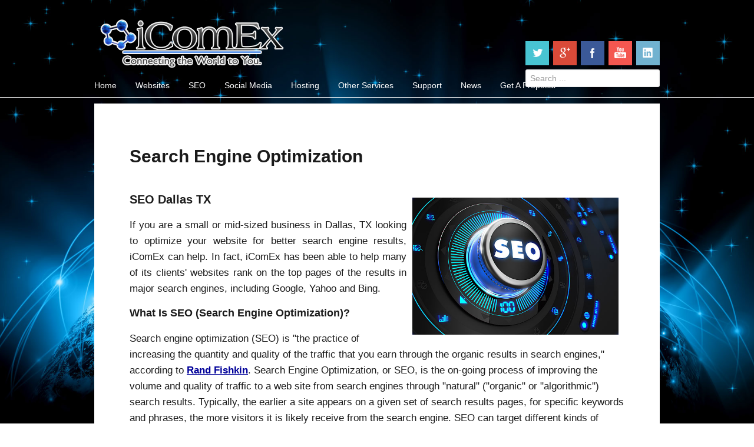

--- FILE ---
content_type: text/html; charset=utf-8
request_url: https://www.icomex.com/seo
body_size: 12801
content:

 
<!DOCTYPE html PUBLIC "-//W3C//DTD XHTML 1.0 Transitional//EN" "http://www.w3.org/TR/xhtml1/DTD/xhtml1-transitional.dtd">
<html xmlns="http://www.w3.org/1999/xhtml" xml:lang="en-gb" lang="en-gb" >
<head>

<!-- Google tag (gtag.js) -->
<script async src="https://www.googletagmanager.com/gtag/js?id=G-63V4FLV65V"></script>
<script>
  window.dataLayer = window.dataLayer || [];
  function gtag(){dataLayer.push(arguments);}
  gtag('js', new Date());

  gtag('config', 'G-63V4FLV65V');
</script>

<meta charset="utf-8">
	<meta name="rights" content="Copyright 2017 - iComEx - All Rights Reserved">
	<meta name="author" content="Super User">
	<meta name="description" content="If you are a small or mid-sized business in Dallas, TX looking to optimize your website for better search engine results, iComEx can help. In fact, iComEx has been able to help many of its clients' websites rank on the top pages of the results in major search engines, including Google, Yahoo and Bing.">
	<meta name="generator" content="Powered by Content Management Solutions from iComEx | www.iComEx.com">
	<title>SEO - iComEx | Internet Commerce Exchange</title>
	<link href="https://www.icomex.com/component/search/?id=112&amp;Itemid=665&amp;format=opensearch" rel="search" title="Search iComEx | Internet Commerce Exchange" type="application/opensearchdescription+xml">
	<link href="/templates/joomlage0082-nano/favicon.ico" rel="icon" type="image/vnd.microsoft.icon">
<link href="/media/vendor/joomla-custom-elements/css/joomla-alert.min.css?0.2.0" rel="stylesheet" />
	<link href="/media/plg_system_jcepro/site/css/content.min.css?86aa0286b6232c4a5b58f892ce080277" rel="stylesheet" />
<script src="/media/vendor/jquery/js/jquery.min.js?3.7.1"></script>
	<script src="/media/legacy/js/jquery-noconflict.min.js?647005fc12b79b3ca2bb30c059899d5994e3e34d"></script>
	<script type="application/json" class="joomla-script-options new">{"joomla.jtext":{"ERROR":"Error","MESSAGE":"Message","NOTICE":"Notice","WARNING":"Warning","JCLOSE":"Close","JOK":"OK","JOPEN":"Open"},"system.paths":{"root":"","rootFull":"https:\/\/www.icomex.com\/","base":"","baseFull":"https:\/\/www.icomex.com\/"},"csrf.token":"1e6be7d37a7cae00420e880d3fbedd20"}</script>
	<script src="/media/system/js/core.min.js?37ffe4186289eba9c5df81bea44080aff77b9684"></script>
	<script src="/media/system/js/messages-es5.min.js?c29829fd2432533d05b15b771f86c6637708bd9d" nomodule defer></script>
	<script src="/media/system/js/messages.min.js?7f7aa28ac8e8d42145850e8b45b3bc82ff9a6411" type="module"></script>

  

 

<link rel="stylesheet" href="/templates/joomlage0082-nano/css/reset.css" type="text/css" />
<link rel="stylesheet" href="/templates/joomlage0082-nano/css/typo.css" type="text/css" />
<link rel="stylesheet" href="/templates/joomlage0082-nano/css/bootstrap.css" type="text/css" />
<link rel="stylesheet" href="/templates/joomlage0082-nano/css/font-awesome.css" type="text/css" />
<link rel="stylesheet" href="/templates/joomlage0082-nano/css/animate.css" type="text/css" />
<link rel="stylesheet" href="/templates/joomlage0082-nano/css/template.css" type="text/css" />
<link rel="stylesheet" href="/templates/joomlage0082-nano/css/nexus.css" type="text/css" /-->


<!-- Font weight required for Headings and Titles -->
<link href='https://fonts.googleapis.com/css?family=Raleway:400,300,200,100,500,700,800,900,600' rel='stylesheet' type='text/css'>


<meta name="viewport" content="width=device-width, initial-scale=1, maximum-scale=1"/>
<link rel="stylesheet" href="/templates/joomlage0082-nano/css/responsive.css" type="text/css" />


<style type="text/css">body{font-family: Optima, Candara, 'Noto Sans', source-sans-pro, sans-serif;
font-weight: normal; }</style>


<link rel="stylesheet" type="text/css" href="https://://fonts.googleapis.com/css?family=Raleway" />
<style type="text/css">h2{font-family:Raleway }</style>
<style type="text/css">.accordion div.accordion-group div.accordion-heading strong a.accordion-toggle{font-family:Raleway }</style>

<link rel="stylesheet" type="text/css" href="https://://fonts.googleapis.com/css?family=Raleway" />
<style type="text/css">.module h3, .module_menu h3{font-family:Raleway }</style>

<style type="text/css">#hornav{font-family:Arial, Helvetica, sans-serif }</style>


<link rel="stylesheet" type="text/css" href="https://://fonts.googleapis.com/css?family=Raleway" />
<style type="text/css">.logo-text a{font-family:Raleway }</style>



<style type="text/css">

/*-------------------------------------------------------------*/
/*---------------Start Global Parmameters Styling--------------*/
/*-------------------------------------------------------------*/

/*--Set Template Width--*/
.wrapper960 {width:1400px;}

@media only screen and (min-width: 960px) and (max-width: 1400px) {
.wrapper960 {width:960px !important;}
}

/*--Set Body Color--*/ 
body{background-color:#ffffff;}

/*--Set Background Image--*/ 
body{background-color: transparent;}
html{
	background: url(/images/Connected_World.jpg) no-repeat center center fixed;  
	-webkit-background-size: cover;
	-moz-background-size: cover;
	-o-background-size: cover;
	background-size: cover;
}
/*--End Background Image--*/

/*--Body font size--*/
body{font-size: 15px}

/*-------------------------------------------------------------*/
/*----------------------Buttons Styling------------------------*/
/*-------------------------------------------------------------*/
/*--Styles Button Color--*/
.content_vote .btn, .btn.dropdown-toggle, .pager.pagenav a, .pager a, 
.btn-primary, span.content_vote input.btn, .btn,
.input-append .add-on, .input-prepend .add-on,
.btn.active, .btn:active, .btn:hover,.pagination ul,.readmore a.btn{background-color: #353535; border-color: #353535; }

#main span.content_vote input.btn{background-color: #353535 !important;}

/*buttons text, icons carets color styling*/
#main a.btn, #main a:hover.btn, button.btn, .pagenav, #main a.pagenav, #main a:hover.pagenav, #main ul.pager li.previous a, #main ul.pager li.next a, i, span.content_vote input.btn, .btn{color: #ffffff !important;}
.caret{border-top: 4px solid #ffffff !important;}
#main div#editor-xtd-buttons.btn-toolbar div.btn-toolbar a.btn,span.add-on{color: #ffffff !important; background-color: #353535 !important;}

.dropdown-menu li > a:hover,
.dropdown-menu li > a:focus,
.dropdown-submenu:hover > a {background-color: #353535 !important;}

/*--Print/Email Button Group Styling--*/
.btn-group a.btn, .btn-group > .btn, .btn-group > .dropdown-menu{background-color: #353535 !important; border-color: #353535 !important;}

/*--Print/Email Button Group icons,caret,text color styling--*/
div.btn-group a.btn i,div.btn-group ul.dropdown-menu li a i, #main div.btn-group ul.dropdown-menu li a, #main div.btn-group ul.dropdown-menu li a:hover{color: #ffffff !important;}
div.btn-group a.btn span.caret{border-top: 4px solid #ffffff !important;}
div.btn-group a.btn span.icon-cog{color: #ffffff !important;}

/*-------------------------------------------------------------*/
/*--------------------End Buttons Styling----------------------*/
/*-------------------------------------------------------------*/

/*--Input Boxes Styling - background color and text color--*/
.form-search input, .form-search textarea, .form-search select, 
.form-search .help-inline, .form-search .uneditable-input, 
.form-search .input-prepend, .form-search .input-append, 
.form-inline input, .form-inline textarea, .form-inline select, 
.form-inline .help-inline, .form-inline .uneditable-input,  
.form-horizontal input, .form-horizontal textarea, 
.form-horizontal select, .form-horizontal .help-inline, 
.form-horizontal .uneditable-input, .form-horizontal .input-prepend, 
.form-horizontal .input-append
{background-color:#ffffff !important; border-color: #ffffff !important; color: #353535 !important;}


/*--Tags Styling - background color and text color--*/
div.tags span a.label {background-color: #353535 !important;}
#main div.tags span a.label{color: #ffffff !important;}


/*-------------------------------------------------------------*/
/*---------------End Global Parmameters Styling----------------*/
/*-------------------------------------------------------------*/



/*--Load script to convert hex color to rgba--*/ 

/*-------------------------------------------------------------*/
/*------------Start Header Block Parmameters Styling-----------*/
/*-------------------------------------------------------------*/
/*--Header Container background color and Opacity setting--*/

/*--Header container, logo/menu responsive container, container social mobile set color--*/
#container_header.container, #container_logo_menu_mobile, #container_social_mobile{
    background-color: #ffffff;
    background-color: rgba(255,255,255, 0 );
}

/*--Header Wrapper background color and Opacity setting, logo/menu responsive container, container social mobile set color--*/

#header.block_holder, #container_logo_menu_mobile .wrapper960{
    background-color: #ffffff;
    background-color: rgba(255,255,255, 0 );
}


/*-----------------------Search Styling-------------------------------*/ 
/*--search background color-- */
#search input#mod-search-searchword.inputbox, #mobile_search .inputbox{background-color: #f0f0f0 !important;}

/*--search text color-- */
#search input#mod-search-searchword.inputbox, #mobile_search .inputbox{color: #787878 !important;}

/*--search box positioning-- */
#search{top: 118px}
#search{right: 0px}
/*---------------------End Search Styling ----------------------------*/

/*----------------Social Icons Color Styling -----------*/ 
	
	/*--Social Icons Color dark--*/ 
	#social ul li a{background-position: 0px -40px;}
	/*--------------End Social Icons Styling --------------*/


/*---------------------Header Custom Module Styling------------------------*/ 

/*--header custom module text color-- */
#custom{color: #a8a8a8}

/*--header custom module links colors-- */
#custom a{color: #a8a8a8}
#custom a:hover{color: #a8a8a8}

/*--header custom module positioning-- */
#custom{top: 0px}
#custom{left: 0px}

/*--------------------End Header Custom Module Styling---------------------*/

/*--header container border bottom-- */
#container_header { border-bottom: 1px solid #ffffff;}

/*-------------------------------------------------------------*/
/*------------End Header Block Parmameters Styling-------------*/
/*-------------------------------------------------------------*/

/*-----------------------------------------------------------------*/
/*--------------------------Start Logo Styling---------------------*/
/*-----------------------------------------------------------------*/
/*--Set Logo Image position and locate logo image file--*/ 
#logo{left:0px}
#logo{top:25px}

.logo a {background: url(/images/template/iComEx_330x100a.png) no-repeat; z-index:1;}
/*--End Set Logo Image position and locate logo image file--*/ 

/*--Text Colors for Logo and Slogan--*/ 
.logo-text a {color: #1f1f1f }
p.site-slogan {color: #1f1f1f }
/*-----------------------------------------------------------------*/
/*------------------------End Logo Styling-------------------------*/
/*-----------------------------------------------------------------*/

/*-----------------------------------------------------------------*/
/*--------------------------Start Menu Styling---------------------*/
/*-----------------------------------------------------------------*/
/*--Hornav text color and hover color--*/
#hornav > ul > li > a {color: #ffffff }
#hornav > ul > li > a:hover {color: #ffff99}


/*--Hornav dropdown background color, text color and hover color--*/
#hornav ul ul{background-color: #ffffff}
#hornav ul ul li a:active, #hornav ul ul li a:focus, #hornav ul ul li a:hover{background-color: #ffffff}

#hornav ul ul li a {color: #1a1a1a}
#hornav ul ul li a:active, #hornav ul ul li a:focus, #hornav ul ul li a:hover {color: #5c5c5c}


/*--Responsive Menu Toggle Switch-- Check to see if hornav hover color is white. If so then use Hover text color. Reason for this is the toggle requires
a background color other than white to show the menu image lines */
#nav-toggle {background-color: }

/*--Responsive Menu nav a background color-- */
#nav a{background-color:  }

/*--Responsive Menu nav a text color-- */
#nav a{color: #ffff99 }
#nav a{background-color:  }

/*--Responsive Menu nav a sub menu item background color,link color,link hover color-- */
#nav ul ul a{color: #1a1a1a}
#nav ul ul a:hover{color: #5c5c5c}
#nav ul ul a{background-color: #ffffff}

/*-----------------------------------------------------------------*/
/*--------------------------End Menu Styling-----------------------*/
/*-----------------------------------------------------------------*/

/*-----------------------------------------------------------------*/
/*-------------Start Slideshow Block Parmameters Styling-----------*/
/*-----------------------------------------------------------------*/
/*--Set Slideshow Module Block Container Image--*/


/*--Slideshow full or boxed--*/ 
/*--Set images to full width if fullwidth selected in parameters--*/ 

/*--Slideshow Container background color and Opacity setting--*/

#container_slideshow.container{
    background-color: #ffffff;
    background-color: rgba(255,255,255, 0 );
}


/*--Slideshow Navigation color and Opacity setting--*/

.nivo-controlNavHolder{
    background-color: #474747;
    background-color: rgba(71,71,71, 0 );
}

/*--Container padding--*/
#container_slideshow.container{padding-top:0px}
#container_slideshow.container{padding-bottom:0px}
/*-----------------------------------------------------------------*/
/*--------------End Slideshow Block Parmameters Styling------------*/
/*-----------------------------------------------------------------*/


/*-------------------------------------------------------------*/
/*-------Start Jumbotron Module Block Parmameters Styling------*/
/*-------------------------------------------------------------*/


/*---------------------Jumbotron Custom Module Styling------------------------*/ 

/*--jumbotron custom module text color-- */
#jumbotron{color: #ffffff}

/*--jumbotron custom module links colors-- */
#jumbotron a{color: #ffffff}
#jumbotron a:hover{color: #000000}


/*--jumbotron custom module button styling-- */
a.jumbotron-btn{color: #ffffff !important;}

a:hover.jumbotron-btn{background-color: #000000}
a:hover.jumbotron-btn{color: #ffffff}

/*--------------------End Jumbotron Custom Module Styling---------------------*/


/*--Set Jumbotron Module Block Container Image--*/
/*--End Jumbotron Module Block Container Image--*/

/*--Jumbotron Module Block Color Styling--*/
/*--Container background color and Opacity setting--*/

#container_jumbotron.container{
    background-color: #ffffff;
    background-color: rgba(255,255,255, 0 );
}

/*--Wrapper background color and Opacity setting--*/

#jumbotron.block_holder{
    background-color: #000000;
    background-color: rgba(0,0,0, 0 );
}

/*--Container padding--*/
#container_jumbotron.container{padding-top:50px}
#container_jumbotron.container{padding-bottom:50px}


/*-------------------------------------------------------------*/
/*---------End top Module Block Parmameters Styling---------*/
/*-------------------------------------------------------------*/


/*-------------------------------------------------------------*/
/*--------Start Top Module Block Parmameters Styling--------*/
/*-------------------------------------------------------------*/
/*--Set Top Module Block Container Image--*/
/*--End Top Module Block Container Image--*/

/*--Top Module Block Color Styling--*/
/*--Container background color and Opacity setting--*/

#container_top_modules.container{
    background-color: #f7f7f7;
    background-color: rgba(247,247,247, 0 );
}

/*--Wrapper background color and Opacity setting--*/

#top_modules.block_holder{
    background-color: #f0f0f0;
    background-color: rgba(240,240,240, 0 );
}

/*--Container Text Color--*/
#top_modules{color:#575757 !important; }

/*--Container Link Color--*/
#top_modules a{color:#575757 !important; }

/*--Container Link Hover Color--*/
#top_modules a:hover{color:#a8a6a6 !important; }

/*--Container Module Head Color--*/
#top_modules .module h3, #top_modules .module_menu h3{background-color:#000000; }

/*--Container Module Head Color On/Off--*/

/*--Container Module Head Text Color--*/
#top_modules .module h3, #top_modules .module_menu h3{color:#ffffff !important; }

/*--Container Menu Link Color--*/
#top_modules .module ul.menu li a, #top_modules .module_menu ul.menu li a{color:#575757 !important; }
#top_modules .module ul a, #top_modules .module_menu ul a{border-color:#575757 !important; }

/*--Container Menu Link Hover Color--*/
#top_modules .module ul.menu li a:hover, #top_modules .module_menu ul.menu li a:hover{color:#575757 !important; }
#top_modules .module ul a:hover, #top_modules .module_menu ul a:hover{border-color:#575757 !important; }


/*--Container padding--*/
#container_top_modules.container{padding-top:0px}
#container_top_modules.container{padding-bottom:0px}

/*--Module Head padding--*/
#top_modules .module h3, #top_modules .module_menu h3{padding-left:0px}
#top_modules .module h3, #top_modules .module_menu h3{padding-right:0px}

/*-------------------------------------------------------------*/
/*---------End top Module Block Parmameters Styling---------*/
/*-------------------------------------------------------------*/


/*-------------------------------------------------------------*/
/*--------Start Main Content Block Parmameters Styling--------*/
/*-------------------------------------------------------------*/
/*--Set Main Content Block Container Image--*/
/*--End Main Content Block Container Image--*/

/*--Main Container Block Color Styling--*/
/*--Container background color and Opacity setting--*/

#container_main.container{
    background-color: #ffffff;
    background-color: rgba(255,255,255, 0 );
}

/*--Wrapper background color and Opacity setting--*/

#main.block_holder{
    background-color: #ffffff;
    background-color: rgba(255,255,255, 1 );
}

/*--Article Title Color--*/ 
#content_full h2, #content_full h2 a:link, #content_full h2 a:visited, #content_full .content_header, #content_full .articleHead, #content_remainder h2, #content_remainder h2 a:link, #content_remainder h2 a:visited, #content_remainder .content_header, #content_remainder .articleHead{color: #1a1a1a !important;  }

/*--Container Text Color--*/
#main, ul.breadcrumb li span, .list-author{color:#1a1a1a !important; }

/*--Container Link Color--*/
#main a, .module ul.breadcrumb li a, .module_menu ul.breadcrumb li a{color:#1619ab }

/*--Container Link Hover Color--*/
#main a:hover{color:#8a10a8 !important; }

/*--Container Module Head Color--*/
#main .module h3, #main .module_menu h3{border-color:#ffffff; }

/*--Container Module Head Color On/Off--*/

/*--Container Module Head Text Color--*/
.sidecol_block .module h3, .sidecol_block .module_menu h3, .contenttop .module h3, .contenttop .module_menu h3, .contentbottom .module h3, .contentbottom .module_menu h3{color:#1a1a1a !important; }

/*--Container Menu Link Color--*/
#main .module ul.menu li a, #main .module_menu ul.menu li a{color:#1a1a1a !important; }
#main .module ul a, #main .module_menu ul a{border-color:#1a1a1a !important; }

/*--Container Menu Link Hover Color--*/
#main .module ul.menu li a:hover, #main .module_menu ul.menu li a:hover{color:#5c5c5c !important; }
#main .module ul a:hover, #main .module_menu ul a:hover{border-color:#5c5c5c !important; }

/*--Container padding--*/
#container_main.container{padding-top:10px}
#container_main.container{padding-bottom:10px}

/*--Module Head padding--*/
#main .module h3, #main .module_menu h3{padding-left:8px}
#main .module h3, #main .module_menu h3{padding-right:8px}

/*--Horizontal rule border color and tables border color--*/
hr, tr, td{border-color:#1a1a1a !important; }

/*-------------------------------------------------------------*/
/*---------End Main Content Block Parmameters Styling---------*/
/*-------------------------------------------------------------*/



/*-------------------------------------------------------------*/
/*--------Start Bottom Module Block Parmameters Styling--------*/
/*-------------------------------------------------------------*/
/*--Set Bottom Module Block Container Image--*/
/*--End Bottom Module Block Container Image--*/

/*--Bottom Module Block Color Styling--*/
/*--Container background color and Opacity setting--*/

#container_bottom_modules.container{
    background-color: #fafafa;
    background-color: rgba(250,250,250, 0 );
}

/*--Wrapper background color and Opacity setting--*/

#bottom_modules.block_holder{
    background-color: #ffffff;
    background-color: rgba(255,255,255, 0.8 );
}

/*--Container Text Color--*/
#bottom_modules{color:#1a1a1a !important; }

/*--Container Link Color--*/
#bottom_modules a{color:#ffffff !important; }

/*--Container Link Hover Color--*/
#bottom_modules a:hover{color:#ffff99 !important; }

/*--Container Module Head Color--*/
#bottom_modules .module h3, #bottom_modules .module_menu h3{border: 1px solid #1a1a1a; }

/*--Container Module Head Color On/Off--*/

/*--Container Module Head Text Color--*/
#bottom_modules .module h3, #bottom_modules .module_menu h3{color:#1a1a1a; }

/*--Container Menu Link Color--*/
#bottom_modules .module ul.menu li a, #bottom_modules .module_menu ul.menu li a{color:#4e5270 !important; }
#bottom_modules .module ul a, #bottom_modules .module_menu ul a{border-color:#4e5270 !important; }

/*--Container Menu Link Hover Color--*/
#bottom_modules .module ul.menu li a:hover, #bottom_modules .module_menu ul.menu li a:hover{color:#ffff99 !important;}
#bottom_modules .module ul a:hover, #bottom_modules .module_menu ul a:hover{border-color:#ffff99 !important; }

/*--Container padding--*/
#container_bottom_modules.container{padding-top:10px}
#container_bottom_modules.container{padding-bottom:10px}

/*--Module Head padding--*/
#bottom_modules .module h3, #bottom_modules .module_menu h3{padding-left:0px}
#bottom_modules .module h3, #bottom_modules .module_menu h3{padding-right:0px}


/*-------------------------------------------------------------*/
/*---------End Bottom Module Block Parmameters Styling---------*/
/*-------------------------------------------------------------*/

/*-------------------------------------------------------------*/
/*--------Start base Module Block Parmameters Styling--------*/
/*-------------------------------------------------------------*/
/*--Set base Module Block Container Image--*/
/*--End base Module Block Container Image--*/

/*--base Module Block Color Styling--*/
/*--Container background color and Opacity setting--*/

#container_base.container{
    background-color: #1a1310;
    background-color: rgba(26,19,16, 0 );
}

/*--Wrapper background color and Opacity setting--*/

#base.block_holder{
    background-color: #0a0a0b;
    background-color: rgba(10,10,11, 0.8 );
}

/*--Container Text Color--*/
#base{color:#ffffff !important;}

/*--Container Link Color--*/
#base a{color:#e0e0e0 !important;}

/*--Container Link Hover Color--*/
#base a:hover{color:#ffff99 !important; }

/*--Container Module Head Color--*/
#base .module h3, #base .module_menu h3{border: 1px solid #ffffff; }

/*--Container Module Head Color On/Off--*/

/*--Container Module Head Text Color--*/
#base .module h3, #base .module_menu h3{color:#ffffff; }

/*--Container Menu Link Color--*/
#base .module ul.menu li a, #base .module_menu ul.menu li a{color:#ffffff !important; }
#base .module ul a, #base .module_menu ul a{border-color:#ffffff !important; }

/*--Container Menu Link Hover Color--*/
#base .module ul.menu li a:hover, #base .module_menu ul.menu li a:hover{color:#ffff99 !important;}
#base .module ul a:hover, #base .module_menu ul a:hover{border-color:#ffff99 !important;}

/*--Container padding--*/
#container_base.container{padding-top:10px}
#container_base.container{padding-bottom:10px}

/*--Module Head padding--*/
#base .module h3, #base .module_menu h3{padding-left:0px}
#base .module h3, #base .module_menu h3{padding-right:0px}

/*-------------------------------------------------------------*/
/*---------End base Module Block Parmameters Styling---------*/
/*-------------------------------------------------------------*/


/*-----------------------------------------------------------------*/
/*--------Start Copright / Footer Block Parmameters Styling--------*/
/*-----------------------------------------------------------------*/

/*--Copright / Footer Block Color Styling--*/
/*--Container background color and Opacity setting--*/

#container_copyright_footermenu.container{
    background-color: #ffffff;
    background-color: rgba(255,255,255, 0 );
}

/*--Wrapper background color and Opacity setting--*/

#copyright-footermenu.block_holder{
    background-color: #ffffff;
    background-color: rgba(255,255,255, 0 );
}

/*--Container Text Color--*/
#copyright-footermenu{color:#ffffff !important; }

/*--Container Link Color--*/
#copyright-footermenu a{color:#ffffff !important; }

/*--Container Link Hover Color--*/
#copyright-footermenu a:hover{color:#ffff99 !important; }

/*--Footer Menu Link Color--*/
#footermenu ul li a{color:#ffffff !important; }
#footermenu ul li a{border-color:#ffffff !important; }

/*--Footer Menu Link Hover Color--*/
#footermenu ul li a:hover{color:#ffff99 !important;}
#footermenu ul li a:hover{border-color:#ffff99 !important; }

/*--Container padding--*/
#container_copyright_footermenu.container{padding-top:10px}
#container_copyright_footermenu.container{padding-bottom:10px}
/*-----------------------------------------------------------------*/
/*--------End Copright / Footer Block Parmameters Styling--------*/
/*-----------------------------------------------------------------*/


/*------------------------------------------------------------------*/
/*----------Start Style Side Column and Content Layout Divs---------*/
/*------------------------------------------------------------------*/
/*--Get Side Column widths from Parameters--*/
#sidecol_a {width: 25% }
#sidecol_b {width: 25% }

/*--Check and see what modules are toggled on/off then take away columns width, margin and border values from overall width*/

/*Style Side Column A, Side Column B and Content Divs layout*/
	#content_remainder {float:left;}
	#sidecol_a {float:right;}
	#sidecol_b {float:right;}

/*Style Side Column A, Content, Side Column B Divs layout*/
/*------------------------------------------------------------------*/
/*-----------End Style Side Column and Content Layout Divs----------*/
/*------------------------------------------------------------------*/

/*--Load Custom Css Styling--*/
.logo a {
    z-index: 1000; }

.menu_logos {
	display: table;
	max-width: 900px;
	margin: 0 auto; }

.menu_logos li {
	display: inline-table;
        padding: 10px 12px;
	width: 164px;
	text-align: center; }

.menu_embed {
	display:table;
        list-style:none !important;
	margin: 0 auto; }

.menu_embed li a {
	display:table;
        padding: 5px 12px;
        font-weight:bold;
        text-decoration:underline;
        color:#000099 !important;
	text-align: left; }

#domain_search { 
    position: relative;
    line-height: 0px; }

#domainToCheck {
    width: 400px;
    padding: 7px 10px;
    background-color: #f9f9f9;
    font-size: 16px; }

#domain_submit {
    margin-top: -4px; }

@media only screen and (max-width: 767px) {
    #domainToCheck { width: 200px; }
}

#O365 th, td {
    padding: 10px;
}

#O365 td:nth-child(even) {
    background-color: #dfeefc;
}

#advice_local_widget{
    width: 250px;
    margin-left:auto;
    margin-right:auto;
    border: 3px solid #e5e5e5;
    padding: 10px;
    background-color: #fff;
    -moz-border-radius: 5px 5px 5px 5px;
    border-radius: 5px 5px 5px 5px;
    text-align: center;
    font-family: "Helvetica Neue",Helvetica,Arial,sans-serif;
    color: #34495e;
   }

#advice_local_widget h3{
    font-size: 24px;
    font-weight: 700;
    line-height: 1;
    margin: 0 0 20px;
    color: #34495e;
}

#advice_local_widget small{
    font-size: 12px;
}

#advice_local_widget input{
    height: 30px;
    width: 200px;
    padding: 3px;
    border: 2px solid #bdc3c7;
    border-radius: 6px;
    -moz-border-radius: 6px 6px 6px 6px;
    box-shadow: none;
    color: #34495e;
    font-size: 12px;
    text-indent: 6px;
    transition: border 0.25s linear 0s, color 0.25s linear 0s;
    margin: 10px 0 10px 0;
}

#advice_local_widget input.submit{
    //background-color: #a9d267;
    height: 40px;
    font-size: 14px;
    padding: 10px 6px;
    margin-bottom: 20px;
    width: auto;
    outline: none;
}

.alert {
   background: rgba(255,255,255,0.9); 
  border: 2px solid red;
  padding: 0 1.2rem; 
  margin: 0 0.5rem;
  color: #000; }</style>



	<style type="text/css">
    /* #Mobile (Landscape) */
    @media only screen and (max-width: 767px) {#sidecol_a{display:none !important;}}
    </style>

	<style type="text/css">
    /* #Mobile (Landscape) */
    @media only screen and (max-width: 767px) {#sidecol_b{display:none !important;}}
    </style>

	<style type="text/css">
    /* #Mobile (Landscape) */
    @media only screen and (max-width: 767px) {#container_bottom_modules{display:none !important}}
    </style>

	<style type="text/css">
    /* #Mobile (Landscape) */
    @media only screen and (max-width: 767px) {#container_base{display:none !important}}
    </style>

	<style type="text/css">
    /* #Mobile (Landscape) */
    @media only screen and (max-width: 1024px) {#social{display:none !important;}}
    </style>

	<style type="text/css">
    /* #Mobile (Landscape) */
    @media only screen and (max-width: 1024px) {#mobile_search{display:none !important;}}
    </style>

	<style type="text/css">
    /* #Mobile (Landscape) If there is nothing in the social container then do not display it */
    @media only screen and (max-width: 1024px) {#container_social_mobile{display:none !important;}}
    </style>

<!-- Animate css required script jquery.visible.js -->
<script type="text/javascript" src="/templates/joomlage0082-nano/js/jquery.visible.js"></script>

<!-- Sidebar Offcanvas Script -->
<script type="text/javascript" src="/templates/joomlage0082-nano/js/jquery.sidr.min.js"></script>
<script type="text/javascript">
    var $sidemenu = jQuery.noConflict();

    $sidemenu(document).ready(function() {
    $sidemenu('#simple-menu').sidr();
    });
</script>

<!-- Image Hover with links -->
<script type="text/javascript" src="/templates/joomlage0082-nano/js/modernizr.js" charset="utf-8"></script>

<script>
var $imageeffects = jQuery.noConflict();

    $imageeffects(document).ready(function(){
        if (Modernizr.touch) {
            // show the close overlay button
            $imageeffects(".close-overlay").removeClass("hidden");
            // handle the adding of hover class when clicked
            $imageeffects(".img").click(function(e){
                if (!$imageeffects(this).hasClass("hover")) {
                    $imageeffects(this).addClass("hover");
                }
            });
            // handle the closing of the overlay
            $imageeffects(".close-overlay").click(function(e){
                e.preventDefault();
                e.stopPropagation();
                if ($imageeffects(this).closest(".img").hasClass("hover")) {
                    $imageeffects(this).closest(".img").removeClass("hover");
                }
            });
        } else {
            // handle the mouseenter functionality
            $imageeffects(".img").mouseenter(function(){
                $imageeffects(this).addClass("hover");
            })
            // handle the mouseleave functionality
            .mouseleave(function(){
                $imageeffects(this).removeClass("hover");
            });
        }
    });
</script>

<!-- Scroll to Top -->
<script type="text/javascript">
var $k = jQuery.noConflict();

    $k(document).ready(function(){
 
        $k(window).scroll(function(){
            if ($k(this).scrollTop() > 500) {
                $k('.scrollup').fadeIn();
            } else {
                $k('.scrollup').fadeOut();
            }
        });
 
        $k('.scrollup').click(function(){
            $k("html, body").animate({ scrollTop: 0 }, 900);
            return false;
        });
 
    });
</script>

 

<!--[if IE 10]>
<link rel="stylesheet" href="/templates/joomlage0082-nano/css/ie10.css" rel="stylesheet" type="text/css" />
<![endif]-->  

<!--[if IE 9]>
<link rel="stylesheet" href="/templates/joomlage0082-nano/css/ie9.css" rel="stylesheet" type="text/css" />
<![endif]-->

<!--[if IE 8]>
<link rel="stylesheet" href="/templates/joomlage0082-nano/css/ie8.css" rel="stylesheet" type="text/css" />
<![endif]-->

<!--[if IE 7]>
<link rel="stylesheet" href="/templates/joomlage0082-nano/css/ie7.css" rel="stylesheet" type="text/css" />
<![endif]-->

<!--[if IE 6]>
<script type="text/javascript" src="/templates/joomlage0082-nano/js/fix-png-ie6.js"></script>
<link rel="stylesheet" href="/templates/joomlage0082-nano/css/ie6.css" rel="stylesheet" type="text/css" />
<script src="/templates/joomlage0082-nano/js/ie6/warning.js"></script><script>window.onload=function(){e("/templates/joomlage0082-nano/js/ie6/")}</script>
<![endif]-->

</head>

<body>


<a href="#" class="scrollup">Scroll</a>


<!-- Offcanvas sidebar-->
<div id="sidr">
    <h2 class="sidr-menu-title">Menu</h2>
    
<ul class="menu" id="moomenu">
<li class="item-435 deeper parent"><a href="/" >Home</a><ul><li class="item-668"><a href="/homepage/about-icomex" >About iComEx</a></li><li class="item-769"><a href="/homepage/icomex-clients" >iComEx Clients</a></li><li class="item-821"><a href="/homepage/legal-stuff" >Legal Stuff</a></li><li class="item-1195"><a href="/homepage/test-item" >Test Item</a></li><li class="item-1197"><a href="/homepage/newsletter-signup" >Newsletter Signup</a></li></ul></li><li class="item-664 deeper parent"><a href="/websites" >Websites</a><ul><li class="item-670"><a href="/websites/business-websites" title="Websites for every type or business or organization" >Business Websites</a></li><li class="item-766"><a href="/websites/e-commerce-websites" >E-Commerce Websites</a></li><li class="item-728"><a href="/websites/real-estate-websites" >Real Estate Websites</a></li><li class="item-729"><a href="/websites/auction-websites" >Auction Websites</a></li><li class="item-727 deeper parent"><a href="/websites/npo-websites" >NPO Websites</a><ul><li class="item-817"><a href="/websites/npo-websites/nonprofit-discount-program-application" >Nonprofit Discount Program Application</a></li></ul></li><li class="item-815"><a href="/websites/website-management-services" >Website Management Services</a></li></ul></li><li class="item-665 current active deeper parent"><a href="/seo" >SEO</a><ul><li class="item-763"><a href="/seo/on-site-seo" >On-Site SEO</a></li><li class="item-764"><a href="/seo/local-search" >Local Search</a></li><li class="item-765"><a href="/seo/search-engine-marketing" >Search Engine Marketing</a></li></ul></li><li class="item-666 deeper parent"><a href="/social-media" >Social Media</a><ul><li class="item-767"><a href="/social-media/social-media-management" >Social Media Management</a></li><li class="item-768"><a href="/social-media/social-media-marketing" >Social Media Marketing</a></li></ul></li><li class="item-671 deeper parent"><a href="/hosting" >Hosting</a><ul><li class="item-730"><a href="/hosting/managed-hosting" >Managed Hosting</a></li><li class="item-735"><a href="/hosting/hosted-email-solutions" >Hosted Email Solutions</a></li></ul></li><li class="item-667 deeper parent"><a href="/other-services" >Other Services</a><ul><li class="item-736"><a href="/other-services/email-marketing" >Email Marketing</a></li><li class="item-816"><a href="/other-services/graphic-design" >Graphic Design</a></li><li class="item-733"><a href="/other-services/domain-name-registration" >Domain Name Registration</a></li></ul></li><li class="item-818 deeper parent"><a href="/support" >Support</a><ul><li class="item-844"><a href="/support/submit-a-service-request" >Submit A Service Request</a></li><li class="item-819"><a href="/support/submit-a-trouble-ticket" >Submit A Trouble Ticket</a></li><li class="item-820"><a href="/support/support-faq-s" >Support FAQ's</a></li><li class="item-845"><a href="https://icomex.screenconnect.com/" target="_blank" >Remote Support</a></li></ul></li><li class="item-649"><a href="/news" >News</a></li><li class="item-669"><a href="/contact" >Get A Proposal</a></li></ul>
</div>
<!-- End Offcanvas Sidebar-->

            <div id="container_header" class="container"><div class="wrapper960">
            <div id ="header" class="block_holder">

<div id="hornav">
    
<ul class="menu" id="moomenu">
<li class="item-435 deeper parent"><a href="/" >Home</a><ul><li class="item-668"><a href="/homepage/about-icomex" >About iComEx</a></li><li class="item-769"><a href="/homepage/icomex-clients" >iComEx Clients</a></li><li class="item-821"><a href="/homepage/legal-stuff" >Legal Stuff</a></li><li class="item-1195"><a href="/homepage/test-item" >Test Item</a></li><li class="item-1197"><a href="/homepage/newsletter-signup" >Newsletter Signup</a></li></ul></li><li class="item-664 deeper parent"><a href="/websites" >Websites</a><ul><li class="item-670"><a href="/websites/business-websites" title="Websites for every type or business or organization" >Business Websites</a></li><li class="item-766"><a href="/websites/e-commerce-websites" >E-Commerce Websites</a></li><li class="item-728"><a href="/websites/real-estate-websites" >Real Estate Websites</a></li><li class="item-729"><a href="/websites/auction-websites" >Auction Websites</a></li><li class="item-727 deeper parent"><a href="/websites/npo-websites" >NPO Websites</a><ul><li class="item-817"><a href="/websites/npo-websites/nonprofit-discount-program-application" >Nonprofit Discount Program Application</a></li></ul></li><li class="item-815"><a href="/websites/website-management-services" >Website Management Services</a></li></ul></li><li class="item-665 current active deeper parent"><a href="/seo" >SEO</a><ul><li class="item-763"><a href="/seo/on-site-seo" >On-Site SEO</a></li><li class="item-764"><a href="/seo/local-search" >Local Search</a></li><li class="item-765"><a href="/seo/search-engine-marketing" >Search Engine Marketing</a></li></ul></li><li class="item-666 deeper parent"><a href="/social-media" >Social Media</a><ul><li class="item-767"><a href="/social-media/social-media-management" >Social Media Management</a></li><li class="item-768"><a href="/social-media/social-media-marketing" >Social Media Marketing</a></li></ul></li><li class="item-671 deeper parent"><a href="/hosting" >Hosting</a><ul><li class="item-730"><a href="/hosting/managed-hosting" >Managed Hosting</a></li><li class="item-735"><a href="/hosting/hosted-email-solutions" >Hosted Email Solutions</a></li></ul></li><li class="item-667 deeper parent"><a href="/other-services" >Other Services</a><ul><li class="item-736"><a href="/other-services/email-marketing" >Email Marketing</a></li><li class="item-816"><a href="/other-services/graphic-design" >Graphic Design</a></li><li class="item-733"><a href="/other-services/domain-name-registration" >Domain Name Registration</a></li></ul></li><li class="item-818 deeper parent"><a href="/support" >Support</a><ul><li class="item-844"><a href="/support/submit-a-service-request" >Submit A Service Request</a></li><li class="item-819"><a href="/support/submit-a-trouble-ticket" >Submit A Trouble Ticket</a></li><li class="item-820"><a href="/support/support-faq-s" >Support FAQ's</a></li><li class="item-845"><a href="https://icomex.screenconnect.com/" target="_blank" >Remote Support</a></li></ul></li><li class="item-649"><a href="/news" >News</a></li><li class="item-669"><a href="/contact" >Get A Proposal</a></li></ul>
</div>

<div class="clear"></div>  
	<div id="header_items">
        <div id="social">
            <ul>
            
                            <li class="social-twitter"><a href="https://twitter.com/icxSocialize" target="_blank" title="Twitter"></a></li>
            
                            <li class="social-googleplus"><a href="https://plus.google.com/u/0/106102478589925075660/posts" target="_blank" title="Google Plus"></a></li>
            
                            <li class="social-facebook"><a href="https://www.facebook.com/pg/internetcommerceexchange/posts/" target="_blank" title="Facebook"></a></li>
            
                            <li class="social-youtube"><a href="https://www.youtube.com/user/iComExVideos" target="_blank" title="YouTube"></a></li>
            
            
            
            
            
                            <li class="social-linkedin"><a href="https://www.linkedin.com/company/internet-commerce-exchange" target="_blank" title="LinkedIn"></a></li>
            
            
            
            
            
                        </ul>
            </div>	
    

    <div id="search">
        <div class="search">
	<form action="/seo" method="post" class="form-inline" role="search">
		<label for="mod-search-searchword0" class="element-invisible">Search ...</label> <input name="searchword" id="mod-search-searchword0" maxlength="200"  class="inputbox search-query input-medium" type="search" placeholder="Search ..." />		<input type="hidden" name="task" value="search" />
		<input type="hidden" name="option" value="com_search" />
		<input type="hidden" name="Itemid" value="665" />
	</form>
</div>
    </div>
 
<div id="logo">
    <div class="logo_container">		
                <div class="logo"> <a href="http://icomex.com" title=""><span>
           
          </span></a> </div>
                </div>
</div>
<div class="clear"></div>
</div>

</div>            </div></div>

            <div id="container_social_mobile" class="container"><div class="wrapper960">
            <div id ="social_mobile" class="block_holder">  
	<div id="header_items">
        <div id="social">
            <ul>
            
                            <li class="social-twitter"><a target="_blank" href="https://twitter.com/icxSocialize" title="Twitter" rel="noreferrer noopener"></a></li>
            
                            <li class="social-googleplus"><a target="_blank" href="https://plus.google.com/u/0/106102478589925075660/posts" title="Google Plus" rel="noreferrer noopener"></a></li>
            
                            <li class="social-facebook"><a target="_blank" href="https://www.facebook.com/pg/internetcommerceexchange/posts/" title="Facebook" rel="noreferrer noopener"></a></li>
            
                            <li class="social-youtube"><a target="_blank" href="https://www.youtube.com/user/iComExVideos" title="YouTube" rel="noreferrer noopener"></a></li>
            
            
            
            
            
                            <li class="social-linkedin"><a target="_blank" href="https://www.linkedin.com/company/internet-commerce-exchange" title="LinkedIn" rel="noreferrer noopener"></a></li>
            
            
            
            
            
                        </ul>
        </div>  

    <div id="mobile_search">
        <div class="search">
	<form action="/seo" method="post" class="form-inline" role="search">
		<label for="mod-search-searchword0" class="element-invisible">Search ...</label> <input name="searchword" id="mod-search-searchword0" maxlength="200"  class="inputbox search-query input-medium" type="search" placeholder="Search ..." />		<input type="hidden" name="task" value="search" />
		<input type="hidden" name="option" value="com_search" />
		<input type="hidden" name="Itemid" value="665" />
	</form>
</div>
    </div>


</div>

</div>
            </div></div>

            <div id="container_logo_menu_mobile" class="container"><div class="wrapper960">
            <div id ="logo_mobile">
      
	    <a href="/index.php"><img src=/images/template/iComEx_330x100a.png alt='user_mobilelogo' /></a>
        </div>

<div id="off-canvas">
    <a id="simple-menu" href="#sidr" class="simple-menu-button"></a>
</div>

<div class="clear"></div>            </div></div>

            
            
            
            <div id="container_maincontent_bg">
            <div id="container_main" class="container"><div class="wrapper960">
            <!--Setting up Layout for MainContent and Side Columns. Check to see if modules are enabled or disabled in the sidecolumns-->


<div id ="main" class="block_holder">

    <!--Side Columns Layout-->                          
               
        
        <!--End Side Columns Layout-->

<!--Find Content width and show component area-->
<div id="content_full">


<!--Modules ContentTop-->
            
<!--End Modules ContentTop-->

 	<div class="maincontent">
            <div class="message">
                                    <div id="system-message-container" aria-live="polite"></div>

                            </div>
        <div class="com-content-article item-page" itemscope itemtype="https://schema.org/Article">
    <meta itemprop="inLanguage" content="en-GB">
    
    
        <div class="page-header">
        <h1 itemprop="headline">
            Search Engine Optimization        </h1>
                            </div>
        
        
    
    
        
                                                <div itemprop="articleBody" class="com-content-article__body">
        <h3 style="text-align: justify;"><img src="/images/articles/SEO.jpg" alt="Search Engine Optimization" width="350" height="233" style="margin: 10px; float: right;" title="Search Engine Optimization" />SEO Dallas TX</h3>
<p style="text-align: justify;">If you are a small or mid-sized business in Dallas, TX looking to optimize your website for better search engine results, iComEx can help. In fact, iComEx has been able to help many of its clients' websites rank on the top pages of the results in major search engines, including Google, Yahoo and Bing.</p>
<h4 style="text-align: justify;">What Is SEO (Search Engine Optimization)?</h4>
<p>Search engine optimization (SEO) is "the practice of increasing the quantity and quality of the traffic that you earn through the organic results in search engines," according to <a href="https://www.linkedin.com/in/randfishkin" target="_blank" class="icxlink" title="Rand Fishkin">Rand </a><a href="https://www.linkedin.com/in/randfishkin" target="_blank" class="icxlink" title="Rand Fishkin">Fishkin</a>. Search Engine Optimization, or SEO, is the on-going process of improving the volume and quality of traffic to a web site from search engines through "natural" ("organic" or "algorithmic") search results. Typically, the earlier a site appears on a given set of search results pages, for specific keywords and phrases, the more visitors it is likely receive from the search engine. SEO can target different kinds of searches, including image search, local search, directory service, and industry-specific vertical search engines.</p>
<h4 style="text-align: justify;">SEO Services Dallas / Fort Worth</h4>
<p style="text-align: justify;">Search Engine Optimization is a very important, though often overlooked (and sometimes completely misunderstood) tool in your online marketing toolbox. The correct execution of an SEO program is also essential to the long-term, online marketing success of your web site. SEO unlike SEM (Search Engine Marketing), is focused on "organic" or "natural" search engine traffic generation, rather than "paid" results from pay-per-click programs offered by major search engines including Google, Yahoo and Bing. Since Google has the lion's share (85%+ <a href="http://www.statista.com/statistics/216573/worldwide-market-share-of-search-engines/" target="_blank" class="icxlink" title="Search Engine Market Share">according to Statista</a>) of the organic (and paid) search market, iComEx (and most web marketers) focuses on optimizing search results for Google. The other search engine result generally fall in line closely behind.</p>
<h4>It's A Process</h4>
<p style="text-align: justify;">It is important to understand that successful organic search engine results generally take longer to achieve than paid search advertising. Remember, its a process, not an event! There are times when a balanced approach makes the most sense. For example, perhaps you are thinking about building a new website selling collectible coins. Since a successful SEO program takes time to get up to speed, a paid search (a pay-per-click, or PPC program) can offer immediate placement in the search engine results. The relative success of such an endeavor is based upon a number of factors, including your budget for ads, the cost-per-click, ad quality landing page relevancy to the targeted keywords, and the strength of the competition for the same ad space. At iComEx we generally recommend the use of paid search engine marketing only until natural search results being to overtake the paid results, and for very specific targeted promotions.</p>
<p style="text-align: justify;">iComEx is a professional Web Site Development and Search Engine Optimization company in the Dallas / Fort Worth metropolitan area of North Texas, ready to assist you in achieving your organic search engine goals. iComEx provides SEO services including:</p>
<p style="padding-left: 30px;"><a href="/seo/on-site-seo" class="icxlink">On-Site or On-Page SEO</a></p>
<p style="padding-left: 30px;"><a href="/seo/local-search" class="icxlink">Local Search</a></p>
<p style="padding-left: 30px;"><a href="/seo/search-engine-marketing" class="icxlink">Search Engine Marketing</a></p>
<p style="text-align: justify;">To learn how search engine optimization can help your website to rank better, please call iComEx at 972-712-2100, or ask us to provide a quote.</p>     </div>

        
                                        </div>

	</div>

<!--Modules ContentBottom-->
<div class="wrapper_contentbottom">
                        <div class="contentbottom" style="width:100%;"><div class="module_margin"><div class="mod-banners bannergroup">

    <div class="mod-banners__item banneritem">
                                        <hr><p>With offices conveniently located in Sherman, Texas, and Plano, Texas, iComEx is easily able to travel to you wherever you may be.</p>            </div>

</div>
</div></div>                                    <div class="clear"></div>
            </div>
            
<!--End Modules ContentBottom-->


</div>
<div class="clear"></div>
<!--End Content width and show component area-->
           
            

</div>
<div class="clear"></div>            </div></div>
            </div>

            

                        <div id="container_base_modules_bg">
            <div id="container_base" class="container"><div class="wrapper960">
            
<div id ="base" class="block_holder">

									
				
										<div id="wrapper_base-2" class="block_holder_margin">
																		<div class="base-2" style="width:50%;"><div class="module_margin">
<div id="mod-custom121" class="mod-custom custom">
    <table border="0" style="width: 100%;">
<tbody>
<tr style="border: 0; padding: 0px;">
<td style="border: 0; padding: 0px;">
<p>• <strong><a href="/websites">Websites</a></strong> - <a href="/websites/business-websites">Business</a>, <a href="/websites/e-commerce-websites">E-Commerce</a>, <a href="/websites/real-estate-websites">Real Estate</a></p>
<p>• <strong><a href="/seo">SEO</a></strong> - <a href="/seo/on-site-seo">On-Site</a>, <a href="/seo/local-search">Local Search</a>, <a href="/seo/search-engine-marketing">Search Marketing</a></p>
<p>• <strong><a href="/social-media">Social Media</a></strong> - <a href="/social-media/social-media-management">Management</a>, <a href="/social-media/social-media-marketing">Marketing</a></p>
<p>• <strong><a href="/hosting">Hosting</a></strong> - <a href="/hosting/managed-hosting">Managed Hosting</a>, <a href="/hosting/hosted-email-solutions">Hosted Email</a></p>
<p>• <a href="/other-services"><strong>Other</strong></a> - <a href="/other-services/email-marketing">Email Marketing</a>, <a href="/other-services/graphic-design">Graphic Design</a>, <a href="/other-services/domain-name-registration">Domains</a></p>
</td>
</tr>
</tbody>
</table></div>
</div></div>												<div class="base-2" style="width:50%;"><div class="module_margin">
<div id="mod-custom122" class="mod-custom custom">
    <table border="0" style="width: 100%;">
<tbody>
<tr style="border: 0; padding: 0px; width: 50%;">
<td style="border: 0; padding: 0px;">
<p><strong>iComEx</strong></p>
<p><strong>Phone: 972-712-2100</strong></p>
<strong>Email:&nbsp;<a href="/contact" rel="alternate" title="Contact Us">Click Here</a></strong></td>
<td style="border: 0; padding: 0px; width: 50%;">
<p><strong><a href="https://www.facebook.com/internetcommerceexchange/" target="_blank" rel="noopener">Facebook</a></strong></p>
<p><strong><a href="https://www.youtube.com/user/iComExVideos" target="_blank" rel="noopener">YouTube</a></strong></p>
<p><strong><a href="https://www.linkedin.com/company/internet-commerce-exchange" target="_blank" rel="noopener">LinkedIn</a></strong></p>
</td>
</tr>
</tbody>
</table></div>
</div></div>																			<div class="clear"></div>
    </div>		
    					

<div class="clear"></div>
	
<div class="clear"></div>
</div>            </div></div></div>
            

            <div id="container_copyright_footermenu" class="container"><div class="wrapper960">
            
<div id ="copyright-footermenu" class="block_holder">
    <div id="footermenu" class="block_holder"><div class="module_margin">
        
<ul class="menu">
<li class="item-435 parent"><a href="/" >Home</a></li><li class="item-664 parent"><a href="/websites" >Websites</a></li><li class="item-665 current active parent"><a href="/seo" >SEO</a></li><li class="item-666 parent"><a href="/social-media" >Social Media</a></li><li class="item-671 parent"><a href="/hosting" >Hosting</a></li><li class="item-667 parent"><a href="/other-services" >Other Services</a></li><li class="item-818 parent"><a href="/support" >Support</a></li><li class="item-649"><a href="/news" >News</a></li><li class="item-669"><a href="/contact" >Get A Proposal</a></li></ul>
        <div class="clear"></div>
    </div></div>
  <div id="copyright" class="module_margin"><div class="block_holder_margin">
      <p>©2017 iComEx  •  All Rights Reserved  •  5111 N Travis St, Suite 916, Sherman TX 75092</p></div>
      <div class="clear"></div>
      <div class="icomex">This Website Developed, Managed & Hosted By<br/>
        <a href="http://icomex.com" target="_blank" title="iComEx - Internet Commerce Exchange"><img src="/images/template/iComEx_W_tiny.png" border="0" alt="iComEx - Internet Commerce Exchange" /></a><br/>
        <a href="http://www.icomex.com" target="_blank" title="iComEx - Internet Commerce Exchange">Internet Commerce Exchange</a>
      </div>
	</div>
  </div>
</div>
            </div></div></div>

<script>
  (function(i,s,o,g,r,a,m){i['GoogleAnalyticsObject']=r;i[r]=i[r]||function(){
  (i[r].q=i[r].q||[]).push(arguments)},i[r].l=1*new Date();a=s.createElement(o),
  m=s.getElementsByTagName(o)[0];a.async=1;a.src=g;m.parentNode.insertBefore(a,m)
  })(window,document,'script','https://www.google-analytics.com/analytics.js','ga');

  ga('create', 'UA-20995592-1', 'auto');
  ga('send', 'pageview');

</script>
<!--Start of Tawk.to Script-->
<script type="text/javascript">
var Tawk_API=Tawk_API||{}, Tawk_LoadStart=new Date();
(function(){
var s1=document.createElement("script"),s0=document.getElementsByTagName("script")[0];
s1.async=true;
s1.src='https://embed.tawk.to/57c6fe4c2b03647ba16e2af9/1arglusjt';
s1.charset='UTF-8';
s1.setAttribute('crossorigin','*');
s0.parentNode.insertBefore(s1,s0);
})();
</script>
<!--End of Tawk.to Script-->
<!-- Begin Constant Contact Active Forms -->
<script> var _ctct_m = "b4cd9eeede7f7881432f10994f751506"; </script>
<script id="signupScript" src="//static.ctctcdn.com/js/signup-form-widget/current/signup-form-widget.min.js" async defer></script>
<!-- End Constant Contact Active Forms -->
</body> 
</html>

--- FILE ---
content_type: text/css
request_url: https://www.icomex.com/templates/joomlage0082-nano/css/template.css
body_size: 14127
content:
@import url("jstuff.css");

body {
width: 100%;
}

#content100 {float:left;}
#header_items {width: 100%;}
#header.block_holder, #slideshow.block_holder, #footermenu.block_holder {padding:0;}
.module_margin {margin:5px;}


.top-1, .top-2, .contenttop, .contentbottom, .bottom-1, .bottom-2, .base-1, .base-2  {float: left;}

/*--Framework Classes--*/
.block_holder {
    padding-bottom: 25px;
    padding-left: 30px;
    padding-right: 30px;
    padding-top: 30px;
}

.container {
	width:100%; 
}

.container_bg {
  width:100%; 
}

.wrapper960 {
	width:960px; 
	margin:0 auto; 
}

.clear {
	clear:both;
}
.menu{}

#content_full {
}

/*--Header Div--*/
#header {
	position:relative;
}

/* search  */
#search {
	height:20px;
	position:absolute;
	z-index:10;
}
#search form {
	margin:0;
}
#search .inputbox {
border:medium none;
height:30px;
margin:0;
padding:3px 5px 3px 4px;
width:228px;
}
#search form .search label{
	display: none;
}

/* Custom Module (located in the header) */
#custom {
    padding: 3px;
    position: absolute;
    z-index: 10;
    top:105px;
    right:0px;
}

#custom p, #custom .module_margin{
    margin:0px;
}


/*--Logo & Slogan Layout--*/
#logo {
	position:absolute;
}
.logo_container {
	margin: 0px; 
}
.logo {
	margin:0; 
	padding:0; 
}
.logo a {
	display:block; 
	position:relative; 
	z-index:0; 
	width:100%; 
	background: url(../images/logo.png) no-repeat; z-index:1;
}
.logo-text {
	padding:0; 
}
.logo-text a {
	white-space:nowrap; 
	outline:none; 
	position:relative; 
	text-decoration:none; 
	width:100%;
}
p.site-slogan {
	padding:0; 
	position:relative; 
	white-space:nowrap;
}

/*-----------------------------------------------------------------------------------*/
/* Social Media */
/*-----------------------------------------------------------------------------------*/
#social {
  padding:0;
  z-index: 1;
  position: absolute;
}
#social ul{
  list-style: none;
  margin: 0 0 0px 0;
  float: right;
}
#social ul li{
  display:block;
  float: left;
  margin:0;
  padding:0 0 0px 0;
}
#social ul li a{
  display:block;
  width:40px;
  height:40px;
  text-indent:-9999px;
  background-position: 0px -40px;
  background-repeat: no-repeat;
  opacity: 0.6;
  padding-bottom: 1px;
  margin-left: 7px;
}
#social ul li a{
  opacity: 1;
}
#social a:hover{
  background-position: 0px -40px !important;
  opacity: 1;
  -webkit-transition-duration: 0.5s;
  -moz-transition-duration: 0.5s;
  -o-transition-duration: 0.5s;
  -ms-transition-duration: 0.5s;
  transition-duration: 0.5s;
  -webkit-transition-property: background-color;
  -moz-transition-property: background-color;
  -o-transition-property: background-color;
  -ms-transition-property: background-color;
  transition-property: background-color;
}
.social-facebook a { background: url(../images/social/facebook.png) no-repeat 50% 50%; background-color: #3b5998 }
.social-facebook a:hover { background-color: #595959 }

.social-twitter a { background: url(../images/social/twitter.png) no-repeat 50% 50%; background-color: #48c4d2 }
.social-twitter a:hover { background-color: #595959 }

.social-googleplus a { background: url(../images/social/googleplus.png) no-repeat 50% 50%; background-color: #d94a39 }
.social-googleplus a:hover { background-color: #595959 }

.social-youtube a { background: url(../images/social/youtube.png) no-repeat 50% 50%; background-color: #f45750 }
.social-youtube a:hover { background-color: #595959 }

.social-pinterest a { background: url(../images/social/pinterest.png) no-repeat 50% 50%; background-color: #cb2027 }
.social-pinterest a:hover { background-color: #595959 }

.social-dribbble a { background: url(../images/social/dribbble.png) no-repeat 50% 50%; background-color: #ef5b92 }
.social-dribbble a:hover { background-color: #595959 }

.social-flickr a { background: url(../images/social/flickr.png) no-repeat 50% 50%; background-color: #f1628b }
.social-flickr a:hover { background-color: #595959 }

.social-skype a { background: url(../images/social/skype.png) no-repeat 50% 50%; background-color: #18b7f1 }
.social-skype a:hover { background-color: #595959 }

.social-digg a { background: url(../images/social/digg.png) no-repeat 50% 50%; background-color: #2882c6 }
.social-digg a:hover { background-color: #595959 }

.social-linkedin a { background: url(../images/social/linkedin.png) no-repeat 50% 50%; background-color: #71b2d0 }
.social-linkedin a:hover { background-color: #595959 }

.social-vimeo a { background-color: #62a0ad; background: url(../images/social/vimeo.png) no-repeat 50% 50%; background-color: #62a0ad }
.social-vimeo a:hover { background-color: #595959 }

.social-yahoo a { background: url(../images/social/yahoo.png) no-repeat 50% 50%; background-color: #ab64bc }
.social-yahoo a:hover { background-color: #595959 }

.social-tumblr a { background: url(../images/social/tumblr.png) no-repeat 50% 50%; background-color: #3a5976 }
.social-tumblr a:hover { background-color: #595959 }

.social-deviantart a { background: url(../images/social/deviantart.png) no-repeat 50% 50%; background-color: #d0de21 }
.social-deviantart a:hover { background-color: #595959 }

.social-delicious a { background: url(../images/social/delicious.png) no-repeat 50% 50%; background-color: #3274d1  }
.social-delicious a:hover { background-color: #595959 }

.social-rss a { background: url(../images/social/rss.png) no-repeat 50% 50%; background-color: #fe9900 }
.social-rss a:hover { background-color: #595959 }

/*-----  End of Social Media  ------*/
	
/*--Breadcrumb Divs--*/	
#breadcrumb .module_padding {
	padding:0px;
}

/*--Main Content and Side Columns Divs--*/
#main {
}

#sidecol_a, #sidecol_b {
height:100%;
} 

/*--Bottom Modules Divs--*/
#bottom_modules {
 }

/*--Base Modules and footer Divs --*/	

 #copyright {
  text-align: center;
  clear: both;
 }
 
 #copyright a {
 color:#bbb;
 text-decoration:none;
 }
 
  #copyright.module_margin {
 	margin:0px !important;
 }

 div#footermenu.block_holder div.module_margin{margin:0px !important;}

/* Module Styling */
.module h3, .module_menu h3 {
	padding:0; 
	margin:0;
}
.module p, .module_menu p {
	margin:0.85em 0;
}
.module_padding {
	height:100%;
	padding:0px 25px;
}
.module_content {
	padding:5px 0;
}
#sidecol .module {
	margin-bottom:10px;
}

/* Module Styling - Menus */
.module ul, .module_menu ul {
	list-style-type: none;
}
.module ul a, .module_menu ul a {
	display:block;
	text-decoration: none;
}

#breadcrumb-1, #footer-1, #footer-2, #footer-3 {
	float: left; 
	width:100%;
}



/***************************************************************************/
/* Hornav Navigation */
/***************************************************************************/

#hornav {
    clear: both;
    float: left;
    left: 0px;
    position: absolute;
    top: 133px;
    width: auto;
}

#hornav > ul {
  margin: 0;
  padding: 0px;
  text-align: center;
}

#hornav > ul > li {
  display: block;
  border: none;
  margin: 0;
  list-style: none outside none;
  line-height: 1.8em;
  font-weight: 400;
  font-size: 14px;
  padding: 0px 16px 20px 16px;
}

/* using this to line up first menu item with logo text */
#hornav > ul  li:first-child {
  padding-left: 0px;
}

#hornav > ul > li > a:hover{
  text-decoration: none;
}

#hornav ul li {
  display: inline-block;
  position: relative;
}

#hornav ul li ul {
}

#hornav ul ul {
  -webkit-box-shadow: 0 0 6px rgba(0, 0, 0, 0.1);
  -moz-box-shadow: 0 0 6px rgba(0, 0, 0, 0.1);
  -ms-box-shadow: 0 0 6px rgba(0, 0, 0, 0.1);
  -o-box-shadow: 0 0 6px rgba(0, 0, 0, 0.1);
  box-shadow: 0 0 6px rgba(0, 0, 0, 0.1);
  display: block;
  list-style: none;
  margin: 0px;
  padding: 5px 0 !important;
  min-width: 260px;
  z-index: 1000;
  border-radius:5px;
  border:1px solid #dedede;
}

#hornav ul ul li {
  min-height: 22px;
  text-align: left; /*required to position li's when menu centered */
  width: 100%; /*required to position li's when menu centered */
}

#hornav ul ul li a {
  display: block;
  padding: 10px 15px;
}


#hornav ul ul li a:active,
#hornav ul ul li a:focus,
#hornav ul ul li a:hover {
  text-decoration: none;
}

#hornav ul ul li:first-child {
  border-top: none;
}

#hornav ul ul li:hover a {
  text-decoration: none;
}

#hornav ul ul ul:before {
  display: none;
}

#hornav ul ul:before {
  background: transparent url('../images/menu_arrow.png') no-repeat 0 0;
  content: "";
  display: block;
  height: 10px;
  left: 26px;
  position: absolute;
  top: -10px;
  width: 14px;
}

#hornav li ul,
#hornav li ul li ul {
  position: absolute;
  height: auto;
  min-width: 260px;
  opacity: 0;
  visibility: hidden;
  transition: all 300ms linear;
  -o-transition: all 300ms linear;
  -ms-transition: all 300ms linear;
  -moz-transition: all 300ms linear;
  -webkit-transition: all 300ms linear;
  top: 96px;
  z-index: 1000;
}

#hornav li:hover > ul,
#hornav li ul li:hover > ul {
  display: block;
  opacity: 1;
  visibility: visible;
  top: 40px;
}

#hornav li:hover > ul,
#hornav li ul li:hover > ul {
  -webkit-transition: opacity 300ms linear;
}

#hornav li ul li ul {
  left: 230px;
  top: 0;
}

#hornav li ul li:hover > ul {
  top: 0px;
  left: 260px;
}


/***************************************************************************/
/* End Hornav Navigation */
/***************************************************************************/


/***************************************************************************/
/* Off Canvas Sidebar Styling */
/***************************************************************************/

/* Container div for Off-Canvas Button*/
#off-canvas {
}

.sidr {
  display:none;
  position:absolute;
  position:fixed;
  top:0;
  height:100%;
  z-index:999999;
  width:260px;
  overflow-x:none;
  overflow-y:auto;
  font-family:"lucida grande", tahoma, verdana, arial, sans-serif;
  font-size:15px;
  background:#ffffff;
  border-right:3px solid #f4f4f4;
}

.sidr .sidr-inner {
  padding:0 0 15px;
}

.sidr .sidr-inner>p {
  margin-left:15px;
  margin-right:15px;
}

.sidr.right {
  left:auto;
  right:-260px;
}

.sidr.left {
  left:-260px;
  right:auto;
}


/* Off Canvas Menu Styling - Light Style */

/* Menu Button*/
.simple-menu-button{
  background: transparent url('../images/responsive-menu.png') no-repeat 0 0;
  content: "";
  display: block;
  float: left;
  margin-bottom: 10px;
  color: ffffff; 
  background-color: #666666; 
  padding:23px 24px;
}


/* Menu Title*/
.sidr-menu-title{
  color: #999999; 
  background-color: #ffffff; 
  text-align: center;
}


/* Menu*/
.sidr ul {
  display:block;
  margin:0 0 15px;
  padding:0;
  margin-top: 40px; /* Move menu down from under fixed header Menu Title */
}

.sidr ul li {
  display:block;
  margin:0;
  line-height:48px;
  border-bottom:1px solid #f4f4f4;
  background-color: #ffffff;

  position: relative;
}

.sidr ul li:hover, .sidr ul li.active, .sidr ul li.sidr-class-active {
  line-height:48px;
  border-bottom:1px solid #f4f4f4;
}


.sidr ul li a, .sidr ul li span {
  padding:0 15px;
  display:block;
  text-decoration:none;
  color: #999999; /* same as link color */
}


.sidr ul li:hover>a, .sidr ul li:hover>span, .sidr ul li.active>a, .sidr ul li.active>span, .sidr ul li.sidr-class-active>a, .sidr ul li.sidr-class-active>span {
  background-color: #999999; /* same as link color */
  color: #ffffff;
}

.sidr ul li ul {
  border-bottom:none;
  margin:0;
}

.sidr ul li ul li {
  line-height:40px;
  font-size:13px;
  background-color: #ffffff;
}

.sidr ul li ul li:last-child {
  border-bottom:none;
}

.sidr ul li ul li:hover, .sidr ul li ul li.active, .sidr ul li ul li.sidr-class-active {
  line-height:40px;
}

.sidr ul li ul li:hover>a, .sidr ul li ul li:hover>span, .sidr ul li ul li.active>a, .sidr ul li ul li.active>span, .sidr ul li ul li.sidr-class-active>a, .sidr ul li ul li.sidr-class-active>span {
  color: #999999; /*same as link color */
  background-color: transparent;
}


.sidr ul li ul li:first-child, .sidr ul li ul li span:first-child {
  border-top: 1px solid #f4f4f4;
}


.sidr ul li ul li a, .sidr ul li ul li span {
  color: #999999; /* same as link color */
  padding-left:30px;
}


.sidr ul li ul li ul a, .sidr ul li ul li ul li span {
  color: #999999; /* same as link color */
  padding-left:60px;
  background-image: url(../images/sidebar-menu-link.png);
  background-repeat: no-repeat;
  background-position: 45px center;
}


/***************************************************************************/
/* End Canvas Sidebar Styling */
/***************************************************************************/






/***************************************************************************/
/* Jumbotron Styling */
/***************************************************************************/

.jumbotron-btn{
    font-size: 20px;
    padding: 15px 30px;
    border:1px solid;
  }

a.jumbotron-btn{
  cursor: pointer;
}

a:hover.jumbotron-btn{
}


.fade{
    opacity: 0.5;
}


.fade:hover{
   opacity: 0.8;
   transition: opacity .20s ease-in-out;
   -moz-transition: opacity .20s ease-in-out;
   -webkit-transition: opacity .20s ease-in-out;
}

/***************************************************************************/
/* End Jumbotron Styling */
/***************************************************************************/


/** Footer Menu **/
#footermenu {
}
#footermenu ul li{
    display: inline-block;
}
#footermenu ul li a {
    display: block;
	text-decoration: none;
}
#footermenu ul li:last-child a {
	border:none;
}

/** Scroll to Top **/
.scrollup{
    width:60px;
    height:60px;
    position:fixed;
    bottom:70px;
    right:25px;
    display:none;
    text-indent:-9999px;
    background: url(../images/scroll.png) no-repeat;
    background-color: #000000;
    background-position: center center;
    z-index:1000;
    opacity:0.8;
}

/** Login Module **/
.userdata{margin-top: 10px;}

/***************************************************************************/
/* ICX Custom Styling */
/***************************************************************************/

a.icxlink {
        font-weight:bold;
        text-decoration:underline;
        color:#000099 !important; }


--- FILE ---
content_type: text/css
request_url: https://www.icomex.com/templates/joomlage0082-nano/css/responsive.css
body_size: 4233
content:

/*Global Responsive CSS*/
img {max-width: 100% !important;} 
form{margin:0px !important;}
#mobile_search form .search label{display: none !important;}

/* # - Medium Devices
================================================== */

/* Note: Design for a width of 768px */

@media only screen and (min-width: 768px) and (max-width: 1024px) {

/* Default Settings */	
.wrapper960 {width:95% !important;}

/* Hide Containers/divs */
#container_header {display:none !important;}
#hornav{display:none !important;}

/* disable css animations */
.animated {
	-webkit-animation-duration: 0;
	animation-duration: 0;
	-webkit-animation-delay: 0;
	animation-delay: 0;
}

/* Adjust divs*/
#container_jumbotron.container{padding-top:70px !important; padding-bottom:120px !important;}
#slideshow.block_holder{padding-top: 0px;}
.simple-menu-button{margin-bottom: 30px !important;}


/*------ Mobile Containers Styling------ */
/* Show mobile logo and navigation */
#container_logo_menu_mobile {display: block;}
#logo_mobile a img{display: block; margin: 0 auto; padding-top: 10px; padding-bottom: 0px;}

/* Show mobile social icons and search */
#container_social_mobile {
    display: block;
    height: 50px;
    padding-top: 20px;
    padding-bottom: 20px;
}

#social_mobile{height:auto;}
#social{
    margin:2px;
	z-index:11;
	float:right;
	position:relative;
	top: 0 !important;
	}

/* Search */
#mobile_search {
    margin:7px 5px 5px 0px;
	z-index:10;
	float:left;
}

#mobile_search form .search label{
	display: none !important;
}

#mobile_search .inputbox {
    border:1px solid;
	background-color: #ffffff;
	border-radius: 5px;
	color: #5B5B5B;
	font: 14px Arial,Helvetica,sans-serif;
	height: 25px;
	padding:5px 5px 3px 15px !important;
}


}

/* # - Small Devices
================================================== */

/* Note: Design for a width of 480px */

@media only screen and (max-width: 767px) {

/* Default Settings */	
.wrapper960 {width:95% !important;}
.top-1, .top-2, .contenttop, .contentbottom, .bottom-1, .bottom-2, .base-1, .base-2, #sidecol_a, #sidecol_b {width:100% !important;}
#sidecol_a, #sidecol_b{width:100% !important;}
#content_remainder {width:100% !important;}

/* Hide divs */
#container_header {display:none !important;}
#hornav{display:none !important;}
#breadcrumb.block_holder {display: none;}
.backgrounds{display: none !important;}

/* disable css animations */
.animated {
	-webkit-animation-duration: 0;
	animation-duration: 0;
	-webkit-animation-delay: 0;
	animation-delay: 0;
}

/* Adjust divs*/
#slideshow.block_holder{padding-top: 0px;}
#container_jumbotron.container{padding-top:0px !important; padding-bottom:0px !important;}



/*------ Mobile Containers Styling------ */
/* Show mobile logo and navigation */
#container_logo_menu_mobile {display: block;}
#logo_mobile a img{display: block; margin: 0 auto; padding-top: 10px; padding-bottom: 0px;}

/* Show mobile social icons and search */
#container_social_mobile {
    display: block;
    height: 50px;
    padding-top: 20px;
    padding-bottom: 20px;
}

#social_mobile{height:auto;}
#social{
    margin:2px;
	z-index:11;
	float:right;
	top: 0 !important;
	position: relative;
	}

/* Search */
#mobile_search {
    margin: 5px 5px 0px 0px;
	z-index:10;
	float:left;
}

#mobile_search form .search label{
	display: none !important;
}

#mobile_search .inputbox {
    border:medium;
	background-color: #ffffff;
	border-radius: 5px;
	color: #5B5B5B;
	font: 14px Arial,Helvetica,sans-serif;
	height: 25px;
	padding:5px !important;
}

}


/*  # - Extra Small Devices
================================================== */

/* Note: Design for a width of 320px */

@media only screen and (max-width: 440px) {

/* adjust jumbotron padding */
#container_jumbotron.container{padding-top:0px !important; padding-bottom:30px !important;}

/* remove block holder padding left and right */
.block_holder{padding-left: 0px !important; padding-right: 0px !important;}

/*------ Mobile Containers Styling------ */
/* Search */
#mobile_search .inputbox {width: 90px !important;}


}